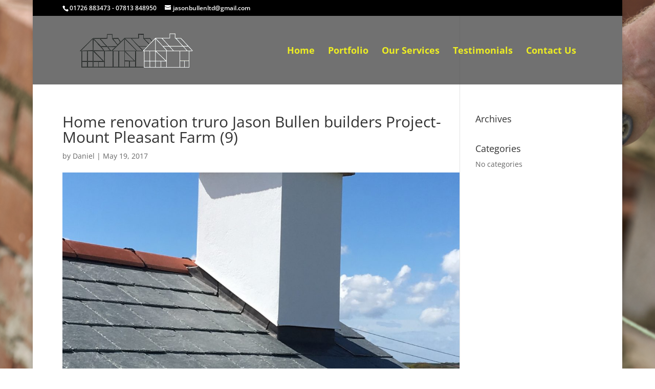

--- FILE ---
content_type: text/plain
request_url: https://www.google-analytics.com/j/collect?v=1&_v=j102&a=905462709&t=pageview&_s=1&dl=http%3A%2F%2Fjasonbullen.co.uk%2Fproject%2Fmount-pleasant-farm-home-renovation-truro-trusted-builders%2Fhome-renovation-truro-jason-bullen-builders-project-mount-pleasant-farm-9%2F&ul=en-us%40posix&dt=Home%20renovation%20truro%20Jason%20Bullen%20builders%20Project-Mount%20Pleasant%20Farm%20(9)%20%7C%20Jason%20Bullen%20Building%20Contractor&sr=1280x720&vp=1280x720&_u=IEBAAEABAAAAACAAI~&jid=94289020&gjid=1824067257&cid=1782523077.1769432648&tid=UA-100423592-1&_gid=96244767.1769432648&_r=1&_slc=1&z=758205751
body_size: -450
content:
2,cG-S4PSXPSNY2